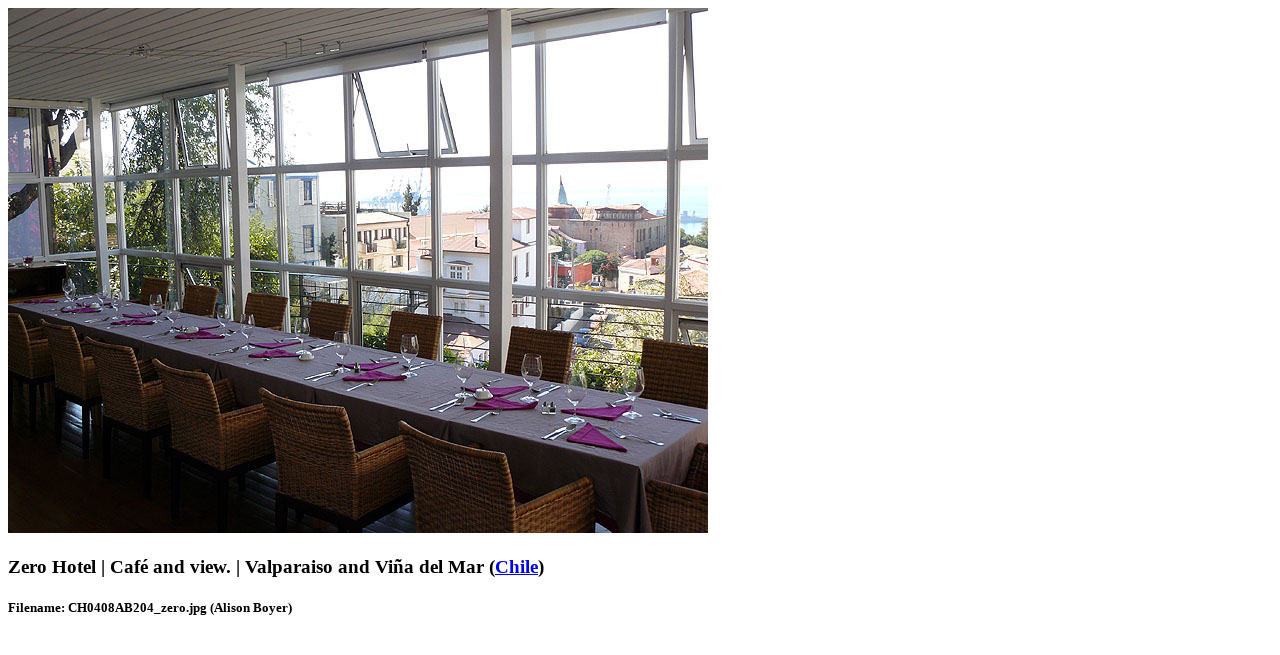

--- FILE ---
content_type: text/html; charset=ISO-8859-1
request_url: https://lastfrontiers.com/imageview/5357
body_size: 1633
content:
<!doctype html>
<!--[if lt IE 7]><html class="no-js ie6 oldie" lang="en"><![endif]-->
<!--[if IE 7]><html class="no-js ie7 oldie" lang="en"><![endif]-->
<!--[if IE 8]><html class="no-js ie8" lang="en"><![endif]-->
<!--[if gt IE 8]><!--><html class="no-js" lang="en">
<!--<![endif]-->
<head>
<style type="text/css">
.image-text {
	max-width: 700px;
}
</style>
<meta charset="windows-1252">
<!-- Responsive and mobile friendly stuff -->
<meta name="HandheldFriendly" content="True">
<meta name="MobileOptimized" content="320">
<meta name="viewport" content="width=device-width, initial-scale=1.0"><title>Image details for CH0408AB204_zero.jpg | Zero Hotel | Valparaiso and Vi&ntilde;a del Mar | Chile</title>
<!-- Google tag (gtag.js) -->
<script async src="https://www.googletagmanager.com/gtag/js?id=G-79C4GHNW0B"></script>
<script>
  window.dataLayer = window.dataLayer || [];
  function gtag(){dataLayer.push(arguments);}
  gtag('js', new Date());

  gtag('config', 'G-79C4GHNW0B');
</script>
<!-- End Google Analytics -->
</head>
<body>
<div class="imagewindow">
<img src="/imagestore/chile/CH0408AB204_zero.jpg" alt="CH0408AB204_zero.jpg [&copy; Last Frontiers Ltd]" name="Last Frontiers image: CH0408AB204_zero.jpg" width="700" height="525" title="Café and view." data-pin-description="Zero Hotel - Caf&eacute; and view. (Valparaiso and Vi&ntilde;a del Mar)">
<h3 class="image-text">Zero Hotel | Caf&eacute; and view. | Valparaiso and Vi&ntilde;a del Mar (<a href="/chile">Chile</a>)</h3>
<h5 class="filename-photographer">Filename: CH0408AB204_zero.jpg (Alison Boyer)</h5>
</div>
</body>
</html>